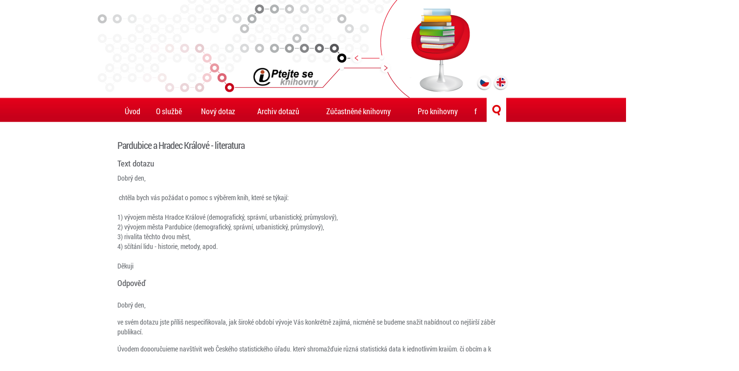

--- FILE ---
content_type: text/html;charset=utf-8
request_url: https://www.ptejteseknihovny.cz/dotazy/pardubice-a-hradec-kralove-literatura
body_size: 10245
content:
<!doctype html>
<!--[if lt IE 8 ]><html lang="cs" class="oldie ie7"><![endif]--><!--[if IE 8 ]><html lang="cs" class="oldie"><![endif]--><!--[if IE 9 ]><html lang="cs" class="ie9"><![endif]--><!--[if (gt IE 9)|!(IE)]><!--><html xmlns="http://www.w3.org/1999/xhtml" lang="cs" xml:lang="cs"><!--<![endif]-->
	<head>
		<meta charset="UTF-8" />
		<meta http-equiv="Content-Type" content="text/html; charset=utf-8" />
		<!--[if IE]><meta http-equiv="X-UA-Compatible" content="IE=edge" /><![endif]-->
		<meta content="index,follow" name="robots" />
		<meta name="viewport" content="width=device-width, initial-scale=1.0" />


				
		<!--[if lt IE 8]> <script src="http://ie7-js.googlecode.com/svn/version/2.1(beta4)/IE8.js"> </script> <![endif]-->


		

		
		<!--[if lt IE 9]><script type="text/javascript" src="/++theme++psk.theme/scripts/iefix/html5.js"></script><![endif]-->

		

		<base href="https://www.ptejteseknihovny.cz/dotazy/pardubice-a-hradec-kralove-literatura" /><title>Pardubice a Hradec Králové - literatura — PSK</title>
	<meta http-equiv="Content-Type" content="text/html; charset=utf-8" /><meta content="Dobrý den,&#13;&#10;&#13;&#10; chtěla bych vás požádat o pomoc s výběrem knih, které se týkají: &#13;&#10;&#13;&#10;1) vývojem města Hradce Králové (demografický, správní, urbanistický, průmyslový), &#13;&#10;2) vývojem města Pardubice (demografický, správní, urbanistický, průmyslový), &#13;&#10;3) rivalita těchto dvou měst, &#13;&#10;4) sčítání lidu - historie, metody, apod.&#13;&#10;&#13;&#10;Děkuji" name="DC.description" /><meta content="Dobrý den,&#13;&#10;&#13;&#10; chtěla bych vás požádat o pomoc s výběrem knih, které se týkají: &#13;&#10;&#13;&#10;1) vývojem města Hradce Králové (demografický, správní, urbanistický, průmyslový), &#13;&#10;2) vývojem města Pardubice (demografický, správní, urbanistický, průmyslový), &#13;&#10;3) rivalita těchto dvou měst, &#13;&#10;4) sčítání lidu - historie, metody, apod.&#13;&#10;&#13;&#10;Děkuji" name="description" /><meta content="text/plain" name="DC.format" /><meta content="Dotaz" name="DC.type" /><meta content="2016-03-22T18:54:39+01:00" name="DC.date.modified" /><meta content="2016-03-21T16:06:18+01:00" name="DC.date.created" /><meta content="cs" name="DC.language" /><meta name="generator" content="Plone - http://plone.org" /><link rel="stylesheet" type="text/css" media="screen" href="https://www.ptejteseknihovny.cz/portal_css/PSK%20Theme/base-cachekey-bb25ee9a6dc52277dfb5553cc265e602.css" /><link rel="stylesheet" type="text/css" media="screen" href="https://www.ptejteseknihovny.cz/portal_css/PSK%20Theme/authoring-cachekey-186d41416847867de30ea689311c410a.css" /><link rel="stylesheet" type="text/css" media="screen" href="https://www.ptejteseknihovny.cz/portal_css/PSK%20Theme/controlpanel-cachekey-5d3e24398e1b4034a823fac6bc69923e.css" /><link rel="stylesheet" type="text/css" media="screen" href="https://www.ptejteseknihovny.cz/portal_css/PSK%20Theme/invisibles-cachekey-e39158f18659c3808a11675c956a36a2.css" /><link rel="stylesheet" type="text/css" href="https://www.ptejteseknihovny.cz/portal_css/PSK%20Theme/resourceplone.app.discussion.stylesheetsdiscussion-cachekey-888223afcbc626b584ad9333f8fbfbf7.css" /><link rel="stylesheet" type="text/css" media="screen" href="https://www.ptejteseknihovny.cz/portal_css/PSK%20Theme/resourceplone.app.jquerytools.dateinput-cachekey-352c1d55cf18fc92f9e3225c7bd2b883.css" /><link rel="stylesheet" type="text/css" href="https://www.ptejteseknihovny.cz/portal_css/PSK%20Theme/resourceplone.formwidget.datetimestyles-cachekey-58e6be880bd1ced5cfc53011b96518fb.css" /><link rel="stylesheet" type="text/css" href="https://www.ptejteseknihovny.cz/portal_css/PSK%20Theme/resourceplone.formwidget.querystring.querywidget-cachekey-2eb0db7ec18104c85ee01c56a00d9f11.css" /><link rel="stylesheet" type="text/css" href="https://www.ptejteseknihovny.cz/portal_css/PSK%20Theme/themepsk.themestylescezetmap-cachekey-160883c2727c4ba98ad44c55212a556e.css" /><link rel="stylesheet" type="text/css" href="http://knihovna.vitalijpetras.cz/styles/style.css" /><link rel="stylesheet" type="text/css" href="https://www.ptejteseknihovny.cz/portal_css/PSK%20Theme/resourcepskpsk-cachekey-f402d4469093e7814004db06bd3faae7.css" /><link rel="stylesheet" type="text/css" media="screen" href="https://www.ptejteseknihovny.cz/portal_css/PSK%20Theme/resourceplone.formwidget.autocompletejquery.autocomplete-cachekey-4dac62ccfcc53cc30ae77c0d42739eb3.css" /><script type="text/javascript" src="https://www.ptejteseknihovny.cz/portal_javascripts/PSK%20Theme/resourceplone.app.jquery-cachekey-8ab26aeba6b3ca9029d0bec49b836fd9.js"></script><script type="text/javascript" src="https://www.ptejteseknihovny.cz/portal_javascripts/PSK%20Theme/resourceplone.formwidget.recurrencejquery.tmpl-beta1-cachekey-0855d8fab1bcb9d4131c4a0f4f3e555a.js"></script><script type="text/javascript" src="https://www.ptejteseknihovny.cz/portal_javascripts/PSK%20Theme/resourceplone.formwidget.masterselectmasterselect-cachekey-47fa39940687747fc8385838307bb60f.js"></script><script type="text/javascript" src="https://www.ptejteseknihovny.cz/portal_javascripts/PSK%20Theme/resourcedropdown-menu-cachekey-623b19543ce40cb994312a5a1b08e2d8.js"></script><script type="text/javascript" src="https://www.ptejteseknihovny.cz/portal_javascripts/PSK%20Theme/collective.js.jqueryui.custom.min-cachekey-b229632f11420068f619f951405037dd.js"></script><script type="text/javascript" src="https://www.ptejteseknihovny.cz/portal_javascripts/PSK%20Theme/resourcecollective.pollsjsjquery.flot-cachekey-f10a6cba2c723aa758f670dab4c09b01.js"></script><script type="text/javascript" src="https://www.ptejteseknihovny.cz/portal_javascripts/PSK%20Theme/resourcecollective.pollsjspolls-cachekey-de433c23f3f882d463b5eba0aa081fe5.js"></script><link rel="canonical" href="https://www.ptejteseknihovny.cz/dotazy/pardubice-a-hradec-kralove-literatura" /><link rel="search" href="https://www.ptejteseknihovny.cz/@@search" title="Prohledejte portál" /></head>
	<body class="template-view portaltype-psk-question site-Plone section-dotazy subsection-pardubice-a-hradec-kralove-literatura userrole-anonymous" dir="ltr"><!-- pro fb --><div id="fb-root"></div><script>(function(d, s, id) {
		  var js, fjs = d.getElementsByTagName(s)[0];
		  if (d.getElementById(id)) return;
		  js = d.createElement(s); js.id = id;
		  js.src = "//connect.facebook.net/cs_CZ/sdk.js#xfbml=1&version=v2.0";
		  fjs.parentNode.insertBefore(js, fjs);
		}(document, 'script', 'facebook-jssdk'));</script><header id="mainheader">
			<div class="wrap rel clearfix">
				<a href="https://www.ptejteseknihovny.cz" class="logo" title="PSK"></a>
				<ul class="languages">
					<li><a class="cs hover" href="/"></a></li>
					<li><a class="en hover" href="/english"></a></li>
				</ul>
			</div>
		</header><nav id="mainnav" class="desktop">
			<ul class="wrap"><li id="portaltab-index_html" class="selected"><a href="https://www.ptejteseknihovny.cz" class="plain" title="">Úvod</a></li><li id="portaltab-o-sluzbe" class="plain"><a href="https://www.ptejteseknihovny.cz/o-sluzbe" class="plain" title="">O službě</a>
                <ul class="submenu">
                    <li>

    

        <a href="https://www.ptejteseknihovny.cz/o-sluzbe/o-sluzbe" class="state-published" title="">
            
            O službě
        </a>

        
    
</li>


<li>

    

        <a href="https://www.ptejteseknihovny.cz/o-sluzbe/ochrana-osobnich-udaju" class="state-published" title="Národní knihovna České republiky je koordinátorem, garantem a technickým správcem kooperační virtuální referenční služby Ptejte se knihovny.">
            
            Ochrana osobních údajů
        </a>

        
    
</li>


<li>

    

        <a href="https://www.ptejteseknihovny.cz/o-sluzbe/pravidla" class="state-published" title="">
            
            Pravidla
        </a>

        
    
</li>


<li>

    

        <a href="https://www.ptejteseknihovny.cz/o-sluzbe/chat" class="state-published" title="">
            
            Chat
        </a>

        
    
</li>


<li>

    

        <a href="https://www.ptejteseknihovny.cz/o-sluzbe/statistiky" class="state-published hasDropDown" title="">
            
            Statistiky
        </a>

        <ul class="submenu navTree navTreeLevel1">
            



<li>

    

        <a href="https://www.ptejteseknihovny.cz/o-sluzbe/statistiky/statistiky-sluzby-ptejte-se-knihovny" class="state-published" title="">
            
            Statistika počtu dotazů zodpovězených službou  Ptejte se knihovny
        </a>

        
    
</li>


<li>

    

        <a href="https://www.ptejteseknihovny.cz/o-sluzbe/statistiky/statistika-aktivne-zapojenych-knihoven-do-sluzby-psk" class="state-published" title="">
            
            Statistika aktivně zapojených knihoven do služby Ptejte se knihovny
        </a>

        
    
</li>




        </ul>
    
</li>


<li>

    

        <a href="https://www.ptejteseknihovny.cz/o-sluzbe/napsali-o-nas" class="state-published" title="">
            
            Napsali o nás
        </a>

        
    
</li>


<li>

    

        <a href="https://www.ptejteseknihovny.cz/o-sluzbe/obdobne-ceske-sluzby" class="state-published" title="Obdobné služby">
            
            Obdobné české služby
        </a>

        
    
</li>


<li>

    

        <a href="https://www.ptejteseknihovny.cz/o-sluzbe/novinky" class="state-published hasDropDown" title="">
            
            Novinky
        </a>

        <ul class="submenu navTree navTreeLevel1">
            



<li>

    

        <a href="https://www.ptejteseknihovny.cz/o-sluzbe/novinky/narodni-pedagogicke-muzeum-a-knihovna-j-a-komenskeho-docasne-nezodpovida-dotazy" class="state-published" title="">
            
            Národní pedagogické muzeum a knihovna J. A. Komenského dočasně nezodpovídá dotazy
        </a>

        
    
</li>


<li>

    

        <a href="https://www.ptejteseknihovny.cz/o-sluzbe/novinky/cena-inforum-2015-pro-ptejte-se-knihovny" class="state-published" title="">
            
            Cena INFORUM 2015 pro Ptejte se knihovny 
        </a>

        
    
</li>


<li>

    

        <a href="https://www.ptejteseknihovny.cz/o-sluzbe/novinky/nove-plakaty-pro-propagaci-dotazu-roku-2014-a-psk" class="state-published" title="">
            
            Nové plakáty pro propagaci Dotazu roku 2014 a PSK
        </a>

        
    
</li>


<li>

    

        <a href="https://www.ptejteseknihovny.cz/o-sluzbe/novinky/mestska-knihovna-ve-svitavach-zapojena-do-psk" class="state-published" title="Vítáme novou knihovnu zapojenou do Ptejte se knihovny">
            
            Městská knihovna ve Svitavách zapojena do PSK
        </a>

        
    
</li>


<li>

    

        <a href="https://www.ptejteseknihovny.cz/o-sluzbe/novinky/ptejte-se-knihovny-ma-radu-novinek" class="state-published" title="2.3.2015 byla spuštěna nová verze Ptejte se knihovny. Chcete vědět co se změnilo?">
            
            Ptejte se knihovny a velké změny
        </a>

        
    
</li>


<li>

    

        <a href="https://www.ptejteseknihovny.cz/o-sluzbe/novinky/jak-se-nas-muzete-ptat" class="state-published" title="Zajímá vás konkrétní obor nebo spíš regionální informace?">
            
            Jak se nás můžete ptát?
        </a>

        
    
</li>


<li>

    

        <a href="https://www.ptejteseknihovny.cz/o-sluzbe/novinky/mobilni-aplikace-pro-android" class="state-published" title="Ptejte se knihovny má novou aplikaci právě pro váš telefon nebo tablet!">
            
            Mobilní aplikace pro Android
        </a>

        
    
</li>


<li>

    

        <a href="https://www.ptejteseknihovny.cz/o-sluzbe/novinky/ptejte-se-knihovny-ma-novou-tvar" class="state-published" title="Měníme vzhled stránek, už jste je viděli?">
            
            Ptejte se knihovny má novou tvář!
        </a>

        
    
</li>


<li>

    

        <a href="https://www.ptejteseknihovny.cz/o-sluzbe/novinky/chat-cervenec-zari-zustava-v-provozu" class="state-published" title="">
            
            Chat červenec-září zůstává v provozu
        </a>

        
    
</li>




        </ul>
    
</li>
                </ul>
            </li><li id="portaltab-novy-dotaz" class="plain"><a href="http://www.ptejteseknihovny.cz" class="plain" title="Potřebujete nalézt nějakou informaci? Ptejte se nás!">Nový dotaz</a></li><li id="portaltab-archiv" class="plain"><a href="https://www.ptejteseknihovny.cz/archiv" class="plain" title="">Archiv dotazů</a>
                <ul class="submenu">
                    <li>

    

        <a href="https://www.ptejteseknihovny.cz/archiv/podle-knihoven" class="state-published" title="">
            
            Podle knihoven
        </a>

        
    
</li>


<li>

    

        <a href="https://www.ptejteseknihovny.cz/archiv/podle-kategorii" class="state-published" title="">
            
            Podle oborů
        </a>

        
    
</li>


<li>

    

        <a href="https://www.ptejteseknihovny.cz/archiv/chronologicky" class="state-published" title="">
            
            Chronologicky
        </a>

        
    
</li>


<li>

    

        <a href="https://www.ptejteseknihovny.cz/archiv/dotazy-tydne" class="state-published" title="">
            
            Dotazy týdne
        </a>

        
    
</li>


<li>

    

        <a href="https://www.ptejteseknihovny.cz/archiv/dotazy-roku" class="state-published" title="">
            
            Dotazy roku
        </a>

        
    
</li>


<li>

    

        <a href="https://www.ptejteseknihovny.cz/archiv/nedorucitelne-dotazy" class="state-published" title="Seznam dotazů, které se nepodařilo doručit jejich odesílateli (z důvodu chybně uvedené e-mailové adresy apod.)">
            
            Nedoručitelné dotazy
        </a>

        
    
</li>


<li>

    

        <a href="https://www.ptejteseknihovny.cz/archiv/anglicke-dotazy" class="state-published" title="">
            
            Anglické dotazy
        </a>

        
    
</li>


<li>

    

        <a href="https://www.ptejteseknihovny.cz/archiv/komentare" class="state-published" title="">
            
            Komentáře
        </a>

        
    
</li>
                </ul>
            </li><li id="portaltab-knihovny" class="plain"><a href="https://www.ptejteseknihovny.cz/knihovny" class="plain" title="">Zúčastněné knihovny</a></li><li id="portaltab-pro-knihovny" class="plain"><a href="https://www.ptejteseknihovny.cz/pro-knihovny" class="plain" title="">Pro knihovny</a>
                <ul class="submenu">
                    <li>

    

        <a href="https://www.ptejteseknihovny.cz/pro-knihovny/chcete-se-zapojit" class="state-published" title="">
            
            Chcete se zapojit?
        </a>

        
    
</li>


<li>

    

        <a href="https://www.ptejteseknihovny.cz/pro-knihovny/aktivni-zapojeni" class="state-published" title="">
            
            Aktivní zapojení
        </a>

        
    
</li>


<li>

    

        <a href="https://www.ptejteseknihovny.cz/pro-knihovny/pasivni-zapojeni" class="state-published" title="">
            
            Pasivní zapojení
        </a>

        
    
</li>


<li>

    

        <a href="https://www.ptejteseknihovny.cz/pro-knihovny/chat-ptejte-se-knihovny" class="state-published" title="">
            
            Chat Ptejte se knihovny
        </a>

        
    
</li>


<li>

    

        <a href="https://www.ptejteseknihovny.cz/pro-knihovny/propagace-sluzby" class="state-published" title="">
            
            Propagace služby
        </a>

        
    
</li>


<li>

    

        <a href="https://www.ptejteseknihovny.cz/pro-knihovny/prihlaseni" class="state-published" title="">
            
            Vstup do administrace
        </a>

        
    
</li>
                </ul>
            </li><li id="portaltab-f" class="plain"><a href="https://www.ptejteseknihovny.cz/f" class="plain" title="Facebook PSK">f</a></li>
    <li id="lupa"><a class="hover" href="#"></a></li>
  </ul>
		</nav><div class="wrap" id="content-wrapper"><dl class="portalMessage info" id="kssPortalMessage" style="display:none">
        <dt>Info</dt>
        <dd></dd>
    </dl>

                            

                            

                             <div id="viewlet-above-content-title"></div>
                             
                             <div id="viewlet-below-content-title">
</div>

                             

                             <div id="viewlet-above-content-body"></div>
                             <div id="content-core">
                                 
  

    <div>

  <h2>Pardubice a Hradec Králové - literatura</h2>

  <h3>Text dotazu</h3>
  <p>Dobrý den,<br /><br /> chtěla bych vás požádat o pomoc s výběrem knih, které se týkají: <br /><br />1) vývojem města Hradce Králové (demografický, správní, urbanistický, průmyslový), <br />2) vývojem města Pardubice (demografický, správní, urbanistický, průmyslový), <br />3) rivalita těchto dvou měst, <br />4) sčítání lidu - historie, metody, apod.<br /><br />Děkuji</p>

  <h3>Odpověď</h3>
  <p></p><p>Dobrý den,</p>
<p>ve svém dotazu jste příliš nespecifikovala, jak široké období vývoje Vás konkrétně zajímá, nicméně se budeme snažit nabídnout co nejširší záběr publikací.</p>
<p>Úvodem doporučujeme navštívit web Českého statistického úřadu, který shromažďuje různá statistická data k jednotlivým krajům, či obcím a k dispozici jsou například jednotlivé ročenky (www.czso.cz).</p>
<p>Níže uvádíme orientační seznam literatury:</p>
<p> </p>
<p>Demografický vývoj Pardubic a Hradce Králové:</p>
<p>*Města Hradec Králové, Pardubice, Liberec. Praha: Český statistický úřad, Krajská reprezentace Hradec Králové, 2003. 58 s. Souborné informace. Informace o regionech, městech a obcích; roč. 2003. ISBN 80-250-0454-6.</p>
<p>*POPULAČNÍ VÝVOJ STOTISÍCOVÝCH MĚST ČESKÉ REPUBLIKY. Tomáš Kučera, Boris Burcin. Sborník prací k šedesátinám doc. RNDr. Václava Touška, CSc. 1. vyd. Olomouc: Univerzita Palackého v Olomouci, 2009. 119 s. Geographia Moravica; 1. ISBN 978-80-244-2464-4.</p>
<p>SRB, Vladimír. 1000 let obyvatelstva českých zemí. Vyd. 1. Praha: Karolinum, 2004. 275 s. ISBN 80-246-0712-3.</p>
<p> </p>
<p>Demografický vývoj města Pardubice:</p>
<p>*DEMOGRAFIE MĚSTA PARDUBICE. In: Návrat do města [online]. Pardubice: DHV CR, spol. s r.o., 2013, s. 43. Dostupné z: file:///C:/Users/MAKRLIKOVAV/Downloads/demograficka_projekce_final_2013-04-16.pdf</p>
<p>*Město Pardubice v číslech [online]. In: . Pardubice: Český statistický úřad, 2007, s. 187. ISBN 978-80-250-1497-4. Dostupné po zadání do vyhledávače Google.</p>
<p> </p>
<p>Demografický vývoj Hradce Králové: + zmínka o průmyslovém vývoji</p>
<p>Demografický, sociální a ekonomický vývoj Královéhradeckého kraje v letech 2000 až 2004. Hradec Králové: Český statistický úřad, Krajská reprezentace Hradec Králové, 2005. 144 s. Souborné informace. Informace o regionech, městech a obcích; roč. 2005.ISBN 80-250-1154-2.</p>
<p> </p>
<p>Urbanistický vývoj města Hradec Králové:</p>
<p>*POTŮČEK, Jakub. Hradec Králové: architektura a urbanismus 1895-2009. [Hradec Králové]: Muzeum východních Čech ve spolupráci s vydavatelstvím Garamon, [2009]. 152 s. ISBN 978-80-86472-42-3.</p>
<p>*JAKL, Jan. Hradec Králové. Vyd. 1. Praha: Paseka, 2005. 55 s., [68] s. obr. příl. Zmizelé Čechy. ISBN 80-7185-723-8.</p>
<p>*PÍŠA, Pavel. Urbanistický rozvoj Hradce Králové [online]. Praha, 2011. ( Dostupné po zadání do vyhledávače Google). Bakalářská práce. Vysoká škola ekonomická v Praze.</p>
<p> </p>
<p>Urbanistický vývoj města Pardubice:</p>
<p>*TOMÁŠ, Martin. Socioekonomický a urbanistický vývoj Pardubic [online]. Pardubice, 2006. Dostupné také z: http://geography.upol.cz/soubory/studium/bp/2006-geo/2006_Tomas.pdf. Bakalářská práce. Univerzita Palackého.</p>
<p>*Urbanistický a architektonický vývoj města Pardubic. Kopecký, M. Zprávy klubu přátel Pardubicka, 1987, roč. 22.</p>
<p>Průmyslový vývoj Hradce Králové:</p>
<p>*VACINA, Ladislav. Průmysl Východočeského kraje 1945-1974: výběrová bibliografie. 1. vyd. Hradec Králové: Státní vědecká knihovna, 1975. 244 s.</p>
<p> </p>
<p>Správní vývoj HK a Pardubic:</p>
<p>*CHARBUSKÝ, Miloš. Řízení měst v historickém vývoji. Vyd. 3. Pardubice: Univerzita Pardubice, Ekonomicko-správní fakulta, 2001. 114 s. ISBN 80-7194-394-0.</p>
<p>*SAKAŘ, Josef. Dějiny Pardubic nad Labem. Dílu II., část 1., Zřízení městské do roku 1900. V Pardubicích: Nákladem města Pardubic, 1924. xvii, 154 s., [8] l. obr. příl.</p>
<p>* Mrkvička, Pavel -</p>
<p>Správní vývoj obcí okresu Hradec Králové v letech 1850-2002. Mrkvička, Pavel. In:Královéhradecko. Historický sborník pro poučenou veřejnost / Hradec Králové : Státní oblastní archiv v Zámrsku 1, (2004,) s. 183-228.</p>
<p> </p>
<p>Rivalita mezi Pardubicemi a Hradcem Králové:</p>
<p>*KRÁLOVÁ, Pavlína. Identita obyvatel města a vzájemná rivalita mezi dvěma městy: Pardubice a Hradec Králové [online]. Pardubice, 2009. Dostupné také z: http://dspace.upce.cz/bitstream/handle/10195/34751/Kr%E1lov%E1_Identita%20obyvatel%20m%20sta%20a%20vz%E1jemn%E1%20rivalita%20mezi%20dv%20ma%20m%20sty.pdf;jsessionid=0B8262421409D5E44294F31EF5247F39?sequence=1. Diplomová práce. (V této akademické práci jistě najdete řadu zajímavých odkazů k tématu rivality mezi těmito dvěma městy.)</p>
<p>*LENDEROVÁ, Milena a Tomáš JIRÁNEK. Hradec Králové - Pardubice: Rivalita ve východních Čechách. Východočeský sborník historický. 1996, , 245-262.</p>
<p>*Maděra, Vladislav -</p>
<p>Pardubice a Hradec Králové - věční rivalové. Maděra, Vladislav. In: Zprávy klubu přátel Pardubicka Pardubice: Klub přátel Pardubicka 33, č. 5-6, (1998,) s. 124-127.</p>
<p>Obecně k historii evidence obyvatelstva v českých zemích:</p>
<p>*HORSKÝ, Jan a PRAŽÁKOVÁ SELIGOVÁ, Markéta. Rodina našich předků. Praha: NLN, Nakladatelství Lidové noviny, 1997. 143 s. Knižnice Dějin a současnosti; sv. 2. ISBN 80-7106-195-6. - 2. kapitola</p>
<p>*PAVLÍK, Zdeněk, RYCHTAŘÍKOVÁ, Jitka a ŠUBRTOVÁ, Alena. Základy demografie: Celost. vysokošk. příručka pro stud. přírodověd., ekon., filozofických a lékařských fakult. 1. vyd. Praha: Academia, 1986. 732 s.</p>
<p> </p>
<p>Téměř všechny uvedené publikace, jsou k dispozici buď online, či v Národní knihovně.</p>
<p>Pro dohledání dalších publikací, které pojednávají o jednotlivých tématech, doporučujeme využít katalog Národní knihovny (www.aleph.nkp.cz), či Souborný katalog ČR (http://aleph22.nkp.cz/F/).</p>
<p>Za pomoci klíčových slov (Pardubice, Hradec Králové, vývoj, demografie, průmysl, aj.) vyhledáte katalogizační záznamy jednotlivých publikací, z nichž se dozvíte, kde je možné si dokument vypůjčit.</p>
<p>Doporučujeme také využít licencovanou databázi ANL, kde naleznete výběr článků z českých novin, časopisů a sborníků.</p>
<p>* http://aleph.nkp.cz/F/  </p>
<p> </p>

  

  

  <h3>Obor</h3>
  <p>Geografie. Geologie. Vědy o zemi</p>

  
  <h3>Okres</h3>
  <p>--</p>
  

  <h3>Knihovna</h3>
  <p>Národní knihovna ČR</p>

  <h3>Datum zadání dotazu</h3>
  <p>21.03.2016 16:06</p>

</div>

  

                             </div>
                             <div id="viewlet-below-content-body">

<div id="fb-comments">

<div class="social_sec clearfix">
<!--     <div class="comments">
        <div class="fb-comments"
            tal:attributes="data-href viewlet/object_url"
            data-numposts="5"
            data-colorscheme="light"
            data-width="400"></div>
    </div>
 -->
     <div class="likes">
        <ul class="clearfix">
            <li class="like_button like">
                <span>To se mi líbí</span>
                <div class="fb-wrap">
                    <div class="fb-like" style="display:none;" data-layout="button" data-action="like" data-show-faces="false" data-share="false" data-width="100%" data-href="https://www.ptejteseknihovny.cz/dotazy/pardubice-a-hradec-kralove-literatura"></div>
                </div>

            </li>
            <li class="like_button send">
                <span>Doporučit</span>
                <div class="fb-wrap">
                    <div class="fb-send" style="display:none;" data-action="recommend" data-colorscheme="light" data-href="https://www.ptejteseknihovny.cz/dotazy/pardubice-a-hradec-kralove-literatura"></div>
                </div>
            </li>
        </ul>
    </div>
</div>

</div>
</div>

                            
                        <div id="viewlet-below-content">



    

    

    

    <div id="commenting" class="reply">

        <fieldset>

            <legend>Přidat komentář</legend>
            <p>Pokud chcete přidat komentář, zadejte jej do formuláře níže. Nejsou povoleny žádné formátovací značky. Adresy na web nebo emailové adresy budou automaticky transformovány na aktivní odkazy. Komentáře jsou moderovány.</p>

            

                

                

                
                  
                

                <form class="rowlike enableUnloadProtection   kssattr-formname-view" action="https://www.ptejteseknihovny.cz/dotazy/pardubice-a-hradec-kralove-literatura/view" method="post" enctype="multipart/form-data">

                    

                    
                      

                      <!-- Default fieldset -->
                      

                          

                              

                              
                                  
                                      
                                          
                                              <div data-fieldname="form.widgets.in_reply_to" class="field z3cformInlineValidation kssattr-fieldname-form.widgets.in_reply_to empty" id="formfield-form-widgets-in_reply_to">
    

    <div class="fieldErrorBox"></div>

    
<input id="form-widgets-in_reply_to" name="form.widgets.in_reply_to" value="" class="hidden-widget" type="hidden" />


</div>

                                          
                                      
                                  
                                  
                                      
                                          
                                              <div data-fieldname="form.widgets.author_name" class="field z3cformInlineValidation kssattr-fieldname-form.widgets.author_name empty" id="formfield-form-widgets-author_name">
    <label for="form-widgets-author_name" class="horizontal">
        Jméno

        

        
    </label>

    <div class="fieldErrorBox"></div>

    
    <input id="form-widgets-author_name" name="form.widgets.author_name" class="text-widget textline-field" value="" type="text" />


</div>

                                          
                                      
                                  
                                  
                                      
                                          
                                              <div data-fieldname="form.widgets.author_email" class="field z3cformInlineValidation kssattr-fieldname-form.widgets.author_email empty" id="formfield-form-widgets-author_email">
    <label for="form-widgets-author_email" class="horizontal">
        Email

        

        
    </label>

    <div class="fieldErrorBox"></div>

    
    <input id="form-widgets-author_email" name="form.widgets.author_email" class="text-widget textline-field" value="" type="text" />


</div>

                                          
                                      
                                  
                                  
                                      
                                          
                                              <div data-fieldname="form.widgets.text" class="field z3cformInlineValidation kssattr-fieldname-form.widgets.text empty" id="formfield-form-widgets-comment-text">
    <label for="form-widgets-comment-text" class="horizontal">
        Komentář

        <span class="required horizontal" title="Povinné"> </span>

        
    </label>

    <div class="fieldErrorBox"></div>

    
<textarea id="form-widgets-comment-text" name="form.widgets.text" class="textarea-widget required text-field autoresize"></textarea>


</div>

                                          
                                      
                                  
                                  
                                      
                                          
                                              <div data-fieldname="form.widgets.user_notification" class="field z3cformInlineValidation kssattr-fieldname-form.widgets.user_notification" id="formfield-form-widgets-user_notification">

    
<span class="option">
  <input id="form-widgets-user_notification-0" name="form.widgets.user_notification:list" value="selected" class="single-checkbox-widget bool-field" type="hidden" />
</span>



    

    <div class="fieldErrorBox"></div>

</div>

                                          
                                      
                                  
                                  
                                      
                                          
                                              <div data-fieldname="form.widgets.captcha" class="field z3cformInlineValidation kssattr-fieldname-form.widgets.captcha empty" id="formfield-form-widgets-captcha">
    <label for="form-widgets-captcha" class="horizontal">
        Captcha

        

        
    </label>

    <div class="fieldErrorBox"></div>

    

  <span>Kolik je 10 + 4?</span><br />

  <input type="text" id="form-widgets-captcha" name="form.widgets.captcha" class="text-widget textline-field" size="30" maxlength="200" value="" />

  <input type="hidden" name="question_id" value="question1" />
  <input type="hidden" name="id_check" value="74f27522c5861d4a57486b79d834f3f9" />



</div>

                                          
                                      
                                  
                              
                          

                          <!-- Secondary fieldsets -->

                      
                    

                    
                        
                            <div class="formControls">
                                
                                    
<input id="form-buttons-comment" name="form.buttons.comment" class="submit-widget button-field context" value="Přidat komentář" type="submit" />


                                
                                
                                    
<input id="form-buttons-cancel" name="form.buttons.cancel" class="submit-widget button-field standalone hide" value="Storno" type="submit" />


                                
                            </div>
                        
                    

                    
                    

                </form>
            


        </fieldset>
    </div>



<div class="clearfix">
  <div class="searchin_in_archive">
    <h2>Hledání v archivu</h2>
    <form action="https://www.ptejteseknihovny.cz/archiv">
      <input type="text" name="q" autocomplete="off" />
      <input type="submit" class="hover" value="" />
    </form>
  </div>
</div>
</div></div><footer id="main_footer">
			<div class="wrap clearfix">
				<ul class="links clearfix">
  <li class="link-send-to"><a href="https://www.ptejteseknihovny.cz/dotazy/pardubice-a-hradec-kralove-literatura/sendto_form">Odeslat</a></li>
  
  <li class="link-print"><a href="javascript:window.print()">Vytisknout</a></li>
  <li class="link-login"><a href="https://www.ptejteseknihovny.cz/dotazy/pardubice-a-hradec-kralove-literatura/login">Přihlásit se</a></li>
  
  
  <!-- <li class="lang"><a href="#">English</a></li> -->
</ul>


				<div class="flr">
					<img src="/++theme++psk.theme/images/nk.png" alt="Národní knihovna ČR" />
					<p>Podléhá licenci <a href="http://creativecommons.org/licenses/by-nc/3.0/cz/">Creative Commons</a></p>
					<p>© 2004-2014 <span>Národní knihovna ČR</span>. Autor grafického návrhu webu Kristýna Hasíková.</p>
					<p>Rozvoj služby Ptejte se knihovny byl uskutečněn za finanční podpory Ministerstva kultury</p>
				</div>



			</div>
		</footer><!-- chatwee  --><!--
   <script src="https://chatwee-api.com/v2/script/5a82155dbd616d582bf7c47f.js"></script>
--><!-- zoho salesiq  --><script type="text/javascript">
var $zoho=$zoho || {};$zoho.salesiq = $zoho.salesiq || 
{widgetcode:"cfd4048ebff494c384a3e823afb7250f64d87fe052bc28ed101c64007327e39d93cfed13b8b7e381d9525ee9d877dc7d", values:{},ready:function(){}};
var d=document;s=d.createElement("script");s.type="text/javascript";s.id="zsiqscript";s.defer=true;
s.src="https://salesiq.zoho.eu/widget";t=d.getElementsByTagName("script")[0];t.parentNode.insertBefore(s,t);d.write("<div id='zsiqwidget'></div>");
</script><!-- cookie bar  --><script id="cookies-spravne" src="https://cookies-spravne.cz/static/cc?key=sdv896FCvbLWeKQRaM7x" async="" defer="defer"></script><script type="text/javascript" src="/++theme++psk.theme/scripts/myfunctions.js"></script><script async="" src="https://www.googletagmanager.com/gtag/js?id=G-VNGH60JH07"></script><script>
  window.dataLayer = window.dataLayer || [];
  function gtag(){dataLayer.push(arguments);}
  gtag('js', new Date());

  gtag('config', 'G-VNGH60JH07');
</script></body>
</html>